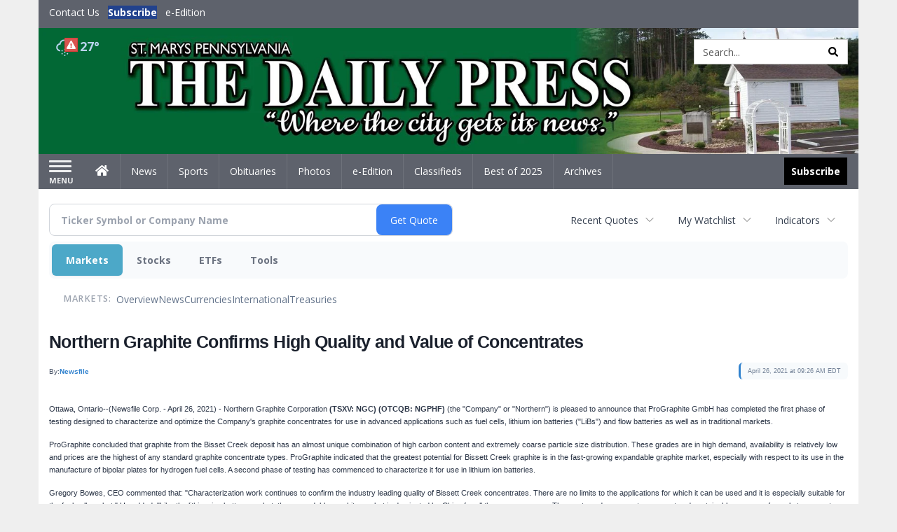

--- FILE ---
content_type: text/html; charset=utf-8
request_url: https://www.google.com/recaptcha/enterprise/anchor?ar=1&k=6LdF3BEhAAAAAEQUmLciJe0QwaHESwQFc2vwCWqh&co=aHR0cDovL2J1c2luZXNzLnNtZGFpbHlwcmVzcy5jb206ODA.&hl=en&v=PoyoqOPhxBO7pBk68S4YbpHZ&size=invisible&anchor-ms=20000&execute-ms=30000&cb=y50kqqz31u
body_size: 48762
content:
<!DOCTYPE HTML><html dir="ltr" lang="en"><head><meta http-equiv="Content-Type" content="text/html; charset=UTF-8">
<meta http-equiv="X-UA-Compatible" content="IE=edge">
<title>reCAPTCHA</title>
<style type="text/css">
/* cyrillic-ext */
@font-face {
  font-family: 'Roboto';
  font-style: normal;
  font-weight: 400;
  font-stretch: 100%;
  src: url(//fonts.gstatic.com/s/roboto/v48/KFO7CnqEu92Fr1ME7kSn66aGLdTylUAMa3GUBHMdazTgWw.woff2) format('woff2');
  unicode-range: U+0460-052F, U+1C80-1C8A, U+20B4, U+2DE0-2DFF, U+A640-A69F, U+FE2E-FE2F;
}
/* cyrillic */
@font-face {
  font-family: 'Roboto';
  font-style: normal;
  font-weight: 400;
  font-stretch: 100%;
  src: url(//fonts.gstatic.com/s/roboto/v48/KFO7CnqEu92Fr1ME7kSn66aGLdTylUAMa3iUBHMdazTgWw.woff2) format('woff2');
  unicode-range: U+0301, U+0400-045F, U+0490-0491, U+04B0-04B1, U+2116;
}
/* greek-ext */
@font-face {
  font-family: 'Roboto';
  font-style: normal;
  font-weight: 400;
  font-stretch: 100%;
  src: url(//fonts.gstatic.com/s/roboto/v48/KFO7CnqEu92Fr1ME7kSn66aGLdTylUAMa3CUBHMdazTgWw.woff2) format('woff2');
  unicode-range: U+1F00-1FFF;
}
/* greek */
@font-face {
  font-family: 'Roboto';
  font-style: normal;
  font-weight: 400;
  font-stretch: 100%;
  src: url(//fonts.gstatic.com/s/roboto/v48/KFO7CnqEu92Fr1ME7kSn66aGLdTylUAMa3-UBHMdazTgWw.woff2) format('woff2');
  unicode-range: U+0370-0377, U+037A-037F, U+0384-038A, U+038C, U+038E-03A1, U+03A3-03FF;
}
/* math */
@font-face {
  font-family: 'Roboto';
  font-style: normal;
  font-weight: 400;
  font-stretch: 100%;
  src: url(//fonts.gstatic.com/s/roboto/v48/KFO7CnqEu92Fr1ME7kSn66aGLdTylUAMawCUBHMdazTgWw.woff2) format('woff2');
  unicode-range: U+0302-0303, U+0305, U+0307-0308, U+0310, U+0312, U+0315, U+031A, U+0326-0327, U+032C, U+032F-0330, U+0332-0333, U+0338, U+033A, U+0346, U+034D, U+0391-03A1, U+03A3-03A9, U+03B1-03C9, U+03D1, U+03D5-03D6, U+03F0-03F1, U+03F4-03F5, U+2016-2017, U+2034-2038, U+203C, U+2040, U+2043, U+2047, U+2050, U+2057, U+205F, U+2070-2071, U+2074-208E, U+2090-209C, U+20D0-20DC, U+20E1, U+20E5-20EF, U+2100-2112, U+2114-2115, U+2117-2121, U+2123-214F, U+2190, U+2192, U+2194-21AE, U+21B0-21E5, U+21F1-21F2, U+21F4-2211, U+2213-2214, U+2216-22FF, U+2308-230B, U+2310, U+2319, U+231C-2321, U+2336-237A, U+237C, U+2395, U+239B-23B7, U+23D0, U+23DC-23E1, U+2474-2475, U+25AF, U+25B3, U+25B7, U+25BD, U+25C1, U+25CA, U+25CC, U+25FB, U+266D-266F, U+27C0-27FF, U+2900-2AFF, U+2B0E-2B11, U+2B30-2B4C, U+2BFE, U+3030, U+FF5B, U+FF5D, U+1D400-1D7FF, U+1EE00-1EEFF;
}
/* symbols */
@font-face {
  font-family: 'Roboto';
  font-style: normal;
  font-weight: 400;
  font-stretch: 100%;
  src: url(//fonts.gstatic.com/s/roboto/v48/KFO7CnqEu92Fr1ME7kSn66aGLdTylUAMaxKUBHMdazTgWw.woff2) format('woff2');
  unicode-range: U+0001-000C, U+000E-001F, U+007F-009F, U+20DD-20E0, U+20E2-20E4, U+2150-218F, U+2190, U+2192, U+2194-2199, U+21AF, U+21E6-21F0, U+21F3, U+2218-2219, U+2299, U+22C4-22C6, U+2300-243F, U+2440-244A, U+2460-24FF, U+25A0-27BF, U+2800-28FF, U+2921-2922, U+2981, U+29BF, U+29EB, U+2B00-2BFF, U+4DC0-4DFF, U+FFF9-FFFB, U+10140-1018E, U+10190-1019C, U+101A0, U+101D0-101FD, U+102E0-102FB, U+10E60-10E7E, U+1D2C0-1D2D3, U+1D2E0-1D37F, U+1F000-1F0FF, U+1F100-1F1AD, U+1F1E6-1F1FF, U+1F30D-1F30F, U+1F315, U+1F31C, U+1F31E, U+1F320-1F32C, U+1F336, U+1F378, U+1F37D, U+1F382, U+1F393-1F39F, U+1F3A7-1F3A8, U+1F3AC-1F3AF, U+1F3C2, U+1F3C4-1F3C6, U+1F3CA-1F3CE, U+1F3D4-1F3E0, U+1F3ED, U+1F3F1-1F3F3, U+1F3F5-1F3F7, U+1F408, U+1F415, U+1F41F, U+1F426, U+1F43F, U+1F441-1F442, U+1F444, U+1F446-1F449, U+1F44C-1F44E, U+1F453, U+1F46A, U+1F47D, U+1F4A3, U+1F4B0, U+1F4B3, U+1F4B9, U+1F4BB, U+1F4BF, U+1F4C8-1F4CB, U+1F4D6, U+1F4DA, U+1F4DF, U+1F4E3-1F4E6, U+1F4EA-1F4ED, U+1F4F7, U+1F4F9-1F4FB, U+1F4FD-1F4FE, U+1F503, U+1F507-1F50B, U+1F50D, U+1F512-1F513, U+1F53E-1F54A, U+1F54F-1F5FA, U+1F610, U+1F650-1F67F, U+1F687, U+1F68D, U+1F691, U+1F694, U+1F698, U+1F6AD, U+1F6B2, U+1F6B9-1F6BA, U+1F6BC, U+1F6C6-1F6CF, U+1F6D3-1F6D7, U+1F6E0-1F6EA, U+1F6F0-1F6F3, U+1F6F7-1F6FC, U+1F700-1F7FF, U+1F800-1F80B, U+1F810-1F847, U+1F850-1F859, U+1F860-1F887, U+1F890-1F8AD, U+1F8B0-1F8BB, U+1F8C0-1F8C1, U+1F900-1F90B, U+1F93B, U+1F946, U+1F984, U+1F996, U+1F9E9, U+1FA00-1FA6F, U+1FA70-1FA7C, U+1FA80-1FA89, U+1FA8F-1FAC6, U+1FACE-1FADC, U+1FADF-1FAE9, U+1FAF0-1FAF8, U+1FB00-1FBFF;
}
/* vietnamese */
@font-face {
  font-family: 'Roboto';
  font-style: normal;
  font-weight: 400;
  font-stretch: 100%;
  src: url(//fonts.gstatic.com/s/roboto/v48/KFO7CnqEu92Fr1ME7kSn66aGLdTylUAMa3OUBHMdazTgWw.woff2) format('woff2');
  unicode-range: U+0102-0103, U+0110-0111, U+0128-0129, U+0168-0169, U+01A0-01A1, U+01AF-01B0, U+0300-0301, U+0303-0304, U+0308-0309, U+0323, U+0329, U+1EA0-1EF9, U+20AB;
}
/* latin-ext */
@font-face {
  font-family: 'Roboto';
  font-style: normal;
  font-weight: 400;
  font-stretch: 100%;
  src: url(//fonts.gstatic.com/s/roboto/v48/KFO7CnqEu92Fr1ME7kSn66aGLdTylUAMa3KUBHMdazTgWw.woff2) format('woff2');
  unicode-range: U+0100-02BA, U+02BD-02C5, U+02C7-02CC, U+02CE-02D7, U+02DD-02FF, U+0304, U+0308, U+0329, U+1D00-1DBF, U+1E00-1E9F, U+1EF2-1EFF, U+2020, U+20A0-20AB, U+20AD-20C0, U+2113, U+2C60-2C7F, U+A720-A7FF;
}
/* latin */
@font-face {
  font-family: 'Roboto';
  font-style: normal;
  font-weight: 400;
  font-stretch: 100%;
  src: url(//fonts.gstatic.com/s/roboto/v48/KFO7CnqEu92Fr1ME7kSn66aGLdTylUAMa3yUBHMdazQ.woff2) format('woff2');
  unicode-range: U+0000-00FF, U+0131, U+0152-0153, U+02BB-02BC, U+02C6, U+02DA, U+02DC, U+0304, U+0308, U+0329, U+2000-206F, U+20AC, U+2122, U+2191, U+2193, U+2212, U+2215, U+FEFF, U+FFFD;
}
/* cyrillic-ext */
@font-face {
  font-family: 'Roboto';
  font-style: normal;
  font-weight: 500;
  font-stretch: 100%;
  src: url(//fonts.gstatic.com/s/roboto/v48/KFO7CnqEu92Fr1ME7kSn66aGLdTylUAMa3GUBHMdazTgWw.woff2) format('woff2');
  unicode-range: U+0460-052F, U+1C80-1C8A, U+20B4, U+2DE0-2DFF, U+A640-A69F, U+FE2E-FE2F;
}
/* cyrillic */
@font-face {
  font-family: 'Roboto';
  font-style: normal;
  font-weight: 500;
  font-stretch: 100%;
  src: url(//fonts.gstatic.com/s/roboto/v48/KFO7CnqEu92Fr1ME7kSn66aGLdTylUAMa3iUBHMdazTgWw.woff2) format('woff2');
  unicode-range: U+0301, U+0400-045F, U+0490-0491, U+04B0-04B1, U+2116;
}
/* greek-ext */
@font-face {
  font-family: 'Roboto';
  font-style: normal;
  font-weight: 500;
  font-stretch: 100%;
  src: url(//fonts.gstatic.com/s/roboto/v48/KFO7CnqEu92Fr1ME7kSn66aGLdTylUAMa3CUBHMdazTgWw.woff2) format('woff2');
  unicode-range: U+1F00-1FFF;
}
/* greek */
@font-face {
  font-family: 'Roboto';
  font-style: normal;
  font-weight: 500;
  font-stretch: 100%;
  src: url(//fonts.gstatic.com/s/roboto/v48/KFO7CnqEu92Fr1ME7kSn66aGLdTylUAMa3-UBHMdazTgWw.woff2) format('woff2');
  unicode-range: U+0370-0377, U+037A-037F, U+0384-038A, U+038C, U+038E-03A1, U+03A3-03FF;
}
/* math */
@font-face {
  font-family: 'Roboto';
  font-style: normal;
  font-weight: 500;
  font-stretch: 100%;
  src: url(//fonts.gstatic.com/s/roboto/v48/KFO7CnqEu92Fr1ME7kSn66aGLdTylUAMawCUBHMdazTgWw.woff2) format('woff2');
  unicode-range: U+0302-0303, U+0305, U+0307-0308, U+0310, U+0312, U+0315, U+031A, U+0326-0327, U+032C, U+032F-0330, U+0332-0333, U+0338, U+033A, U+0346, U+034D, U+0391-03A1, U+03A3-03A9, U+03B1-03C9, U+03D1, U+03D5-03D6, U+03F0-03F1, U+03F4-03F5, U+2016-2017, U+2034-2038, U+203C, U+2040, U+2043, U+2047, U+2050, U+2057, U+205F, U+2070-2071, U+2074-208E, U+2090-209C, U+20D0-20DC, U+20E1, U+20E5-20EF, U+2100-2112, U+2114-2115, U+2117-2121, U+2123-214F, U+2190, U+2192, U+2194-21AE, U+21B0-21E5, U+21F1-21F2, U+21F4-2211, U+2213-2214, U+2216-22FF, U+2308-230B, U+2310, U+2319, U+231C-2321, U+2336-237A, U+237C, U+2395, U+239B-23B7, U+23D0, U+23DC-23E1, U+2474-2475, U+25AF, U+25B3, U+25B7, U+25BD, U+25C1, U+25CA, U+25CC, U+25FB, U+266D-266F, U+27C0-27FF, U+2900-2AFF, U+2B0E-2B11, U+2B30-2B4C, U+2BFE, U+3030, U+FF5B, U+FF5D, U+1D400-1D7FF, U+1EE00-1EEFF;
}
/* symbols */
@font-face {
  font-family: 'Roboto';
  font-style: normal;
  font-weight: 500;
  font-stretch: 100%;
  src: url(//fonts.gstatic.com/s/roboto/v48/KFO7CnqEu92Fr1ME7kSn66aGLdTylUAMaxKUBHMdazTgWw.woff2) format('woff2');
  unicode-range: U+0001-000C, U+000E-001F, U+007F-009F, U+20DD-20E0, U+20E2-20E4, U+2150-218F, U+2190, U+2192, U+2194-2199, U+21AF, U+21E6-21F0, U+21F3, U+2218-2219, U+2299, U+22C4-22C6, U+2300-243F, U+2440-244A, U+2460-24FF, U+25A0-27BF, U+2800-28FF, U+2921-2922, U+2981, U+29BF, U+29EB, U+2B00-2BFF, U+4DC0-4DFF, U+FFF9-FFFB, U+10140-1018E, U+10190-1019C, U+101A0, U+101D0-101FD, U+102E0-102FB, U+10E60-10E7E, U+1D2C0-1D2D3, U+1D2E0-1D37F, U+1F000-1F0FF, U+1F100-1F1AD, U+1F1E6-1F1FF, U+1F30D-1F30F, U+1F315, U+1F31C, U+1F31E, U+1F320-1F32C, U+1F336, U+1F378, U+1F37D, U+1F382, U+1F393-1F39F, U+1F3A7-1F3A8, U+1F3AC-1F3AF, U+1F3C2, U+1F3C4-1F3C6, U+1F3CA-1F3CE, U+1F3D4-1F3E0, U+1F3ED, U+1F3F1-1F3F3, U+1F3F5-1F3F7, U+1F408, U+1F415, U+1F41F, U+1F426, U+1F43F, U+1F441-1F442, U+1F444, U+1F446-1F449, U+1F44C-1F44E, U+1F453, U+1F46A, U+1F47D, U+1F4A3, U+1F4B0, U+1F4B3, U+1F4B9, U+1F4BB, U+1F4BF, U+1F4C8-1F4CB, U+1F4D6, U+1F4DA, U+1F4DF, U+1F4E3-1F4E6, U+1F4EA-1F4ED, U+1F4F7, U+1F4F9-1F4FB, U+1F4FD-1F4FE, U+1F503, U+1F507-1F50B, U+1F50D, U+1F512-1F513, U+1F53E-1F54A, U+1F54F-1F5FA, U+1F610, U+1F650-1F67F, U+1F687, U+1F68D, U+1F691, U+1F694, U+1F698, U+1F6AD, U+1F6B2, U+1F6B9-1F6BA, U+1F6BC, U+1F6C6-1F6CF, U+1F6D3-1F6D7, U+1F6E0-1F6EA, U+1F6F0-1F6F3, U+1F6F7-1F6FC, U+1F700-1F7FF, U+1F800-1F80B, U+1F810-1F847, U+1F850-1F859, U+1F860-1F887, U+1F890-1F8AD, U+1F8B0-1F8BB, U+1F8C0-1F8C1, U+1F900-1F90B, U+1F93B, U+1F946, U+1F984, U+1F996, U+1F9E9, U+1FA00-1FA6F, U+1FA70-1FA7C, U+1FA80-1FA89, U+1FA8F-1FAC6, U+1FACE-1FADC, U+1FADF-1FAE9, U+1FAF0-1FAF8, U+1FB00-1FBFF;
}
/* vietnamese */
@font-face {
  font-family: 'Roboto';
  font-style: normal;
  font-weight: 500;
  font-stretch: 100%;
  src: url(//fonts.gstatic.com/s/roboto/v48/KFO7CnqEu92Fr1ME7kSn66aGLdTylUAMa3OUBHMdazTgWw.woff2) format('woff2');
  unicode-range: U+0102-0103, U+0110-0111, U+0128-0129, U+0168-0169, U+01A0-01A1, U+01AF-01B0, U+0300-0301, U+0303-0304, U+0308-0309, U+0323, U+0329, U+1EA0-1EF9, U+20AB;
}
/* latin-ext */
@font-face {
  font-family: 'Roboto';
  font-style: normal;
  font-weight: 500;
  font-stretch: 100%;
  src: url(//fonts.gstatic.com/s/roboto/v48/KFO7CnqEu92Fr1ME7kSn66aGLdTylUAMa3KUBHMdazTgWw.woff2) format('woff2');
  unicode-range: U+0100-02BA, U+02BD-02C5, U+02C7-02CC, U+02CE-02D7, U+02DD-02FF, U+0304, U+0308, U+0329, U+1D00-1DBF, U+1E00-1E9F, U+1EF2-1EFF, U+2020, U+20A0-20AB, U+20AD-20C0, U+2113, U+2C60-2C7F, U+A720-A7FF;
}
/* latin */
@font-face {
  font-family: 'Roboto';
  font-style: normal;
  font-weight: 500;
  font-stretch: 100%;
  src: url(//fonts.gstatic.com/s/roboto/v48/KFO7CnqEu92Fr1ME7kSn66aGLdTylUAMa3yUBHMdazQ.woff2) format('woff2');
  unicode-range: U+0000-00FF, U+0131, U+0152-0153, U+02BB-02BC, U+02C6, U+02DA, U+02DC, U+0304, U+0308, U+0329, U+2000-206F, U+20AC, U+2122, U+2191, U+2193, U+2212, U+2215, U+FEFF, U+FFFD;
}
/* cyrillic-ext */
@font-face {
  font-family: 'Roboto';
  font-style: normal;
  font-weight: 900;
  font-stretch: 100%;
  src: url(//fonts.gstatic.com/s/roboto/v48/KFO7CnqEu92Fr1ME7kSn66aGLdTylUAMa3GUBHMdazTgWw.woff2) format('woff2');
  unicode-range: U+0460-052F, U+1C80-1C8A, U+20B4, U+2DE0-2DFF, U+A640-A69F, U+FE2E-FE2F;
}
/* cyrillic */
@font-face {
  font-family: 'Roboto';
  font-style: normal;
  font-weight: 900;
  font-stretch: 100%;
  src: url(//fonts.gstatic.com/s/roboto/v48/KFO7CnqEu92Fr1ME7kSn66aGLdTylUAMa3iUBHMdazTgWw.woff2) format('woff2');
  unicode-range: U+0301, U+0400-045F, U+0490-0491, U+04B0-04B1, U+2116;
}
/* greek-ext */
@font-face {
  font-family: 'Roboto';
  font-style: normal;
  font-weight: 900;
  font-stretch: 100%;
  src: url(//fonts.gstatic.com/s/roboto/v48/KFO7CnqEu92Fr1ME7kSn66aGLdTylUAMa3CUBHMdazTgWw.woff2) format('woff2');
  unicode-range: U+1F00-1FFF;
}
/* greek */
@font-face {
  font-family: 'Roboto';
  font-style: normal;
  font-weight: 900;
  font-stretch: 100%;
  src: url(//fonts.gstatic.com/s/roboto/v48/KFO7CnqEu92Fr1ME7kSn66aGLdTylUAMa3-UBHMdazTgWw.woff2) format('woff2');
  unicode-range: U+0370-0377, U+037A-037F, U+0384-038A, U+038C, U+038E-03A1, U+03A3-03FF;
}
/* math */
@font-face {
  font-family: 'Roboto';
  font-style: normal;
  font-weight: 900;
  font-stretch: 100%;
  src: url(//fonts.gstatic.com/s/roboto/v48/KFO7CnqEu92Fr1ME7kSn66aGLdTylUAMawCUBHMdazTgWw.woff2) format('woff2');
  unicode-range: U+0302-0303, U+0305, U+0307-0308, U+0310, U+0312, U+0315, U+031A, U+0326-0327, U+032C, U+032F-0330, U+0332-0333, U+0338, U+033A, U+0346, U+034D, U+0391-03A1, U+03A3-03A9, U+03B1-03C9, U+03D1, U+03D5-03D6, U+03F0-03F1, U+03F4-03F5, U+2016-2017, U+2034-2038, U+203C, U+2040, U+2043, U+2047, U+2050, U+2057, U+205F, U+2070-2071, U+2074-208E, U+2090-209C, U+20D0-20DC, U+20E1, U+20E5-20EF, U+2100-2112, U+2114-2115, U+2117-2121, U+2123-214F, U+2190, U+2192, U+2194-21AE, U+21B0-21E5, U+21F1-21F2, U+21F4-2211, U+2213-2214, U+2216-22FF, U+2308-230B, U+2310, U+2319, U+231C-2321, U+2336-237A, U+237C, U+2395, U+239B-23B7, U+23D0, U+23DC-23E1, U+2474-2475, U+25AF, U+25B3, U+25B7, U+25BD, U+25C1, U+25CA, U+25CC, U+25FB, U+266D-266F, U+27C0-27FF, U+2900-2AFF, U+2B0E-2B11, U+2B30-2B4C, U+2BFE, U+3030, U+FF5B, U+FF5D, U+1D400-1D7FF, U+1EE00-1EEFF;
}
/* symbols */
@font-face {
  font-family: 'Roboto';
  font-style: normal;
  font-weight: 900;
  font-stretch: 100%;
  src: url(//fonts.gstatic.com/s/roboto/v48/KFO7CnqEu92Fr1ME7kSn66aGLdTylUAMaxKUBHMdazTgWw.woff2) format('woff2');
  unicode-range: U+0001-000C, U+000E-001F, U+007F-009F, U+20DD-20E0, U+20E2-20E4, U+2150-218F, U+2190, U+2192, U+2194-2199, U+21AF, U+21E6-21F0, U+21F3, U+2218-2219, U+2299, U+22C4-22C6, U+2300-243F, U+2440-244A, U+2460-24FF, U+25A0-27BF, U+2800-28FF, U+2921-2922, U+2981, U+29BF, U+29EB, U+2B00-2BFF, U+4DC0-4DFF, U+FFF9-FFFB, U+10140-1018E, U+10190-1019C, U+101A0, U+101D0-101FD, U+102E0-102FB, U+10E60-10E7E, U+1D2C0-1D2D3, U+1D2E0-1D37F, U+1F000-1F0FF, U+1F100-1F1AD, U+1F1E6-1F1FF, U+1F30D-1F30F, U+1F315, U+1F31C, U+1F31E, U+1F320-1F32C, U+1F336, U+1F378, U+1F37D, U+1F382, U+1F393-1F39F, U+1F3A7-1F3A8, U+1F3AC-1F3AF, U+1F3C2, U+1F3C4-1F3C6, U+1F3CA-1F3CE, U+1F3D4-1F3E0, U+1F3ED, U+1F3F1-1F3F3, U+1F3F5-1F3F7, U+1F408, U+1F415, U+1F41F, U+1F426, U+1F43F, U+1F441-1F442, U+1F444, U+1F446-1F449, U+1F44C-1F44E, U+1F453, U+1F46A, U+1F47D, U+1F4A3, U+1F4B0, U+1F4B3, U+1F4B9, U+1F4BB, U+1F4BF, U+1F4C8-1F4CB, U+1F4D6, U+1F4DA, U+1F4DF, U+1F4E3-1F4E6, U+1F4EA-1F4ED, U+1F4F7, U+1F4F9-1F4FB, U+1F4FD-1F4FE, U+1F503, U+1F507-1F50B, U+1F50D, U+1F512-1F513, U+1F53E-1F54A, U+1F54F-1F5FA, U+1F610, U+1F650-1F67F, U+1F687, U+1F68D, U+1F691, U+1F694, U+1F698, U+1F6AD, U+1F6B2, U+1F6B9-1F6BA, U+1F6BC, U+1F6C6-1F6CF, U+1F6D3-1F6D7, U+1F6E0-1F6EA, U+1F6F0-1F6F3, U+1F6F7-1F6FC, U+1F700-1F7FF, U+1F800-1F80B, U+1F810-1F847, U+1F850-1F859, U+1F860-1F887, U+1F890-1F8AD, U+1F8B0-1F8BB, U+1F8C0-1F8C1, U+1F900-1F90B, U+1F93B, U+1F946, U+1F984, U+1F996, U+1F9E9, U+1FA00-1FA6F, U+1FA70-1FA7C, U+1FA80-1FA89, U+1FA8F-1FAC6, U+1FACE-1FADC, U+1FADF-1FAE9, U+1FAF0-1FAF8, U+1FB00-1FBFF;
}
/* vietnamese */
@font-face {
  font-family: 'Roboto';
  font-style: normal;
  font-weight: 900;
  font-stretch: 100%;
  src: url(//fonts.gstatic.com/s/roboto/v48/KFO7CnqEu92Fr1ME7kSn66aGLdTylUAMa3OUBHMdazTgWw.woff2) format('woff2');
  unicode-range: U+0102-0103, U+0110-0111, U+0128-0129, U+0168-0169, U+01A0-01A1, U+01AF-01B0, U+0300-0301, U+0303-0304, U+0308-0309, U+0323, U+0329, U+1EA0-1EF9, U+20AB;
}
/* latin-ext */
@font-face {
  font-family: 'Roboto';
  font-style: normal;
  font-weight: 900;
  font-stretch: 100%;
  src: url(//fonts.gstatic.com/s/roboto/v48/KFO7CnqEu92Fr1ME7kSn66aGLdTylUAMa3KUBHMdazTgWw.woff2) format('woff2');
  unicode-range: U+0100-02BA, U+02BD-02C5, U+02C7-02CC, U+02CE-02D7, U+02DD-02FF, U+0304, U+0308, U+0329, U+1D00-1DBF, U+1E00-1E9F, U+1EF2-1EFF, U+2020, U+20A0-20AB, U+20AD-20C0, U+2113, U+2C60-2C7F, U+A720-A7FF;
}
/* latin */
@font-face {
  font-family: 'Roboto';
  font-style: normal;
  font-weight: 900;
  font-stretch: 100%;
  src: url(//fonts.gstatic.com/s/roboto/v48/KFO7CnqEu92Fr1ME7kSn66aGLdTylUAMa3yUBHMdazQ.woff2) format('woff2');
  unicode-range: U+0000-00FF, U+0131, U+0152-0153, U+02BB-02BC, U+02C6, U+02DA, U+02DC, U+0304, U+0308, U+0329, U+2000-206F, U+20AC, U+2122, U+2191, U+2193, U+2212, U+2215, U+FEFF, U+FFFD;
}

</style>
<link rel="stylesheet" type="text/css" href="https://www.gstatic.com/recaptcha/releases/PoyoqOPhxBO7pBk68S4YbpHZ/styles__ltr.css">
<script nonce="zc9mybcKyGII67IRMfKoYw" type="text/javascript">window['__recaptcha_api'] = 'https://www.google.com/recaptcha/enterprise/';</script>
<script type="text/javascript" src="https://www.gstatic.com/recaptcha/releases/PoyoqOPhxBO7pBk68S4YbpHZ/recaptcha__en.js" nonce="zc9mybcKyGII67IRMfKoYw">
      
    </script></head>
<body><div id="rc-anchor-alert" class="rc-anchor-alert"></div>
<input type="hidden" id="recaptcha-token" value="[base64]">
<script type="text/javascript" nonce="zc9mybcKyGII67IRMfKoYw">
      recaptcha.anchor.Main.init("[\x22ainput\x22,[\x22bgdata\x22,\x22\x22,\[base64]/[base64]/[base64]/KE4oMTI0LHYsdi5HKSxMWihsLHYpKTpOKDEyNCx2LGwpLFYpLHYpLFQpKSxGKDE3MSx2KX0scjc9ZnVuY3Rpb24obCl7cmV0dXJuIGx9LEM9ZnVuY3Rpb24obCxWLHYpe04odixsLFYpLFZbYWtdPTI3OTZ9LG49ZnVuY3Rpb24obCxWKXtWLlg9KChWLlg/[base64]/[base64]/[base64]/[base64]/[base64]/[base64]/[base64]/[base64]/[base64]/[base64]/[base64]\\u003d\x22,\[base64]\\u003d\\u003d\x22,\x22KhAYw43Cm0/[base64]/wo1XW2w3HsOow5nDjsO/aMKnKsOpw7jCqBQNw6zCosK0AcK5NxjDuEcSwrjDiMKTwrTDm8Kbw5t8AsOZw7gFMMK0PUASwoTDlTUgSnI+Nh7DllTDsiF6YDfCjMOqw6dmVsKfOBBtw490UsOGwoVmw5XCij0GdcOVwplnXMKZwrQbS1l5w5gawrowwqjDm8Kfw4/Di392w7Afw4TDvCkrQ8OawqhvUsK+PFbCtgHDhFoYX8K7XXLCpDZ0E8K4DsKdw43CpxrDuHMKwpUUwplcw4d0w5HDgMORw7/[base64]/DqW/DiMOkUsOMwrLCs8OBwoFoMDPDkcOCAMOIwqXCo8K/HcKLVSZrZlDDv8OCK8OvCm48w6xzw5LDqyo6w7bDmMKuwr0Yw74wWnENHgxwwr5xwpnCp1ErTcKTw57CvSIwGBrDjhxREMKAXMOHbzXDrsOywoAcF8KLPiFjw4Ujw5/DosOUFTfDuEnDncKDP0wQw7DCgsKrw4vCn8OqwpHCr3EMwqHCmxXCicOjBHZWaTkEwoPCrcO0w4bCtsK2w5E7ThBjWWIywoPCm2zDqErCqMOFw7/DhsKldUzDgmXCocOgw5rDhcKqwo86HTTCiAobOi7Cr8O7IV/Cg1jCvsOlwq3CsG09aThZw5rDsXXCqCxXPWRSw4TDvhxbSTBZPMKdYsOwPBvDnsKiRsO7w6EbTHRswrzCn8OFL8KwFDoHEcOlw7LCnRzCrUo1wp/Dm8OIwonCn8O1w5jCvMKawqM+w5HCncKbPcKswrrClxdwwpM1TXrCncKUw63Dm8K3AsOebXTDgcOkXxbDuFrDqsKsw6ArAcKUw7/[base64]/CgxfCvgIxKcOtwp13w7tMaMKZbsOGwp7DsRA/XCZTTHfDqhrCjV7CgcOvwq7Dr8KxM8KQL11QwrDDnz4FCMKnw6fCi3ocHXPCiCZKwo9bJMKTIBbDscO4F8KPd39qTTsHYsOcPxvCpcOAw4EZPVUUwqfCgG9qwrbDsMOnFgtQV0Fmw5Jawp7CocO1w7/CojTDmcOpJMODwpPCsw3DnUDDnFsHMcKkQxTDt8KbR8O+wqNIwpTCiyPCpcK2wodXw5ZnwpbCklRMfcKKKlscwph7w7U6woPClSAkXcKtw6NCwrzDk8Khw7PCswYNNF/Dn8K8wrokw4rCpQpgRsKvIsOZwoZrw4YwVzzDucOLwoPDiQVow6zCtmkxw4XDo24+wqzDl1pnwrFNDB7CixXDrcKvwoTCn8KUwphXw4PCmcKiUVrDm8KSeMKkwrJdwp03w4/Cv0YRwrIuwonDr2puw4/DvsKzwopOQTzDmGIXw5TColbDj2bCnMOLHsKTUsO3wojCs8KmwobClcKICMKRwpDCs8Kbw6hzw7ZzbQRgbjksHMOkQynCocKDV8Kmw5N2NlBtwoV6GcOiAsKXe8Oyw5Q1woYsH8OtwrNuM8KOw4E/[base64]/DohzCiGrCocOuwrBXecOcwqDCjMKIRcKkwrdnw4PCllbDlMONWcKUwrkIwrVKcUc4wqHCpcOzZnVswpRPw6DCoVdnw7oIBxcIw5wYw4LDt8OkMWojZSXDk8O/wpFEcMKKwrrDkcOaFMKZesOnN8KaFxzCvMKdwo3Dt8OjDRQiUH3CuV5dwqDCmiHCosO/HcOuA8OPQW9sCMKAwq/DlMOPw6d8PsO6V8K9Q8OLBcK/wphawqoiw6PCqGcvwrrDolVfworChAhFw6fDqG5XSVdZTMKNw5UuN8KxIcOESMOWL8OvYlcFwrI8FC/Di8OPwr7Dr0vCk2o8w5dzCsOjAcK6wqTDkm1tYMO+w6vCmgRGw5PCo8Opwr5Dw6vChcKzGR/CrMOnf2I8w77Cn8Kxw4Qfwr4Iw6vDpCtXwrrCj3NWw6zCmcOLE8KiwqwAcMKFwp11w5Uaw5/DmsOcw4h3IsO+w6PCr8Knw4FXwo3Cq8Otw6DDmFjClDEnExTDiWhyQix+DMOfWcOow6UEw5lew5nDkAsow4w4wrDDuCTCjcKSwpzDt8OPAMOHwqJQwqZMMkg3RMOawpcuw7TDgcKKwrvDjFrCrcOyDCZbR8K9OUROew47Ty7Dizsfw5nCu3cCLMKuF8OLw6/CuH/[base64]/Cl8Oow7PDgMKeByRoSMKJwpPDqyvDtS4/OsO4RsKyw58kXsK4wpHCjcKHw6XDtsOnDx1FSBzDkEDCtcOXwrnCqD0Xw5rClcO9AGnCsMOLWMO4ZcOUwqbDlQrChydkbHnCqWg/wqzCnC5RWsKvD8O4dXbDkh/CilYMVsOXBcO5w5fCvF4tw5TCncKRw4taFgvDpmBOF2HDpj4Rw5HDplbCgDnCggtVw5sIwpTCujpIOUoIK8KzMnI2M8O2wp4vwqI+w5BXwp8+czzDrjZaDsOcesKiw7PCkMOvwp/CukUzRsO7w5MoVsKMD0giUGAbwoY2wrhVwp3Dt8O2FMO2w5rDocO8ZFk9PlbDmMOqwpI0wqlHwrzDmhzCp8KBwpNKwrDCviHCj8OnFQE8N3XDmMOneDEWw6vDgBXCncOew5xaLnoCwrEjN8KIcsOzw6c2wqJnO8KvwoDDo8OqXcKMw6I0Py/DlVNtAsKHZzPCk1IOw4fCgEIZw5tcYsKMThrDuj/CrsO2P37Crkl7w6VuR8OlLMK7SgkuRGLDpF/DhcKLEnLCiGDCuH5TFcO3w7c2w67DjMKyCiNNOUApHsOuw57DvsOzwrDDiXo/w51RbCjCjcOLDn7Dp8OWwqsMHsOhwrXCk0MnXcKrRgvDtibDhsKbVC1Uw6xgRUvDjQwTwo7CngXCgnMFw51xw5XCtHMKTcOGc8Ksw48Hwp4PwpEYw4TDjcOKworCoznDgcOdQgfDr8OuPcK2dG/[base64]/CosOnKUbCrMOESQbDr8OWwrvCsXDDhMKMPSjCtcKMecK7worCizjClS1xw44pL0vCt8ODE8KAdcOcXMO9VsKIwoEteUvCqR3Cn8KxG8KPwqvDowLCizYrw6LCkMOawqXCqsKhYXDChMOzw7oRAQLChcK7JlJPQU/DgcKpYD48QsKrLsK5fcKjw7/DssONM8OhYMOwwr8qTEjClsORwpTCrcO2wowRwpPChTNWY8O7HDTDgsONYSxZwrNMwr1KLcOhw7hiw5NawojDhGTDuMK5Q8KCwrJPwrJNw4nCozkuw6jCs3/ClMOvw6xLQR5TwovDkVt+wq0oY8Opw53CtVN6woXDscKCHsKjHDDCvTbCi0Vvwq5ewqEXKcOdekx2worCl8O8woPDj8O9woPDv8OjEMKoesKiwoDCtcKFwoXCrMOCIMOhwpk9wrlEQsOPw6rClcO6w4/DscKiw57Dritlw4zDqnFRL3XCmhXCjF4NwqjDkcKqccOJwobClcKIwo8wAnvCiSbDosK0wrHCgG4cwqZGA8O3w6nCpcO3w4fCrsKMfsOFHsKRwoPCkcKxw4DDmCHCqxxjw7TCo1fDkXBJw4TDozJOwpjDlGRcwp7CtGvCvGvDlsKaIcO3GsKlcMK2w6IXwr/Di0zCksO4w4MMwoYmOxUtwpUDFn1Jw5llwrJ2w6tuw5rCjcK2MsO6woDDhMKVNMOfJUV/PsKJLCfDhmvDrRvCiMKPBsOgTcO+wo40wrvCgWbCm8OawqbDtsOKYmJOwr8swqDDr8Omw5opA00gW8KOVS/Ck8O6QmLDlcKPccKURnzDtjcsYsKbw6vCqTHDm8OAbWFYwqc+wpQ4wpZCG3M9woBcw6nDrmd4BsOvaMOIwqBZWBoKWkbDnS0dwrrCpXjDosKeeGTDmsOUKsORw5XDi8OnBcOjE8OPKXzCtcOuFAJfw5A/fsOMPcObwqzDsxMuHQjDpRB8w49cw5clQxQpO8KRYsKIwqomw6Iiw7VebsONwpRbw59KasOMD8KRwrp2w5zCtsOIGRZENRbCgMOfwojDo8OEw63DksKzwpZgL3TDi8OoXMOxw7TDsAlyf8KFw6dmIGnCnMKlwr/CggbDg8KtPwXDsxXCpURyWcOEKinDnsO3w7MBwojDjmICLUlnHMKswps2d8Oxw5QkDk3CmMO3cFHClcOfw6dXw4vDs8KAw5h/[base64]/CuMKTw5lswp/ChWVxw43DvcKaMw4Awr7ChnPDsw3Ct8O1wqPCvUpFwqBOwpTCqsO7CcKSYcO5QF58eDs/V8KEw4wFw7cGVGs1TcKUc38NOizDiBFFe8OQOSg+DsKCP1XCvC3CtH4YwpVpw5TCkMK+w6xfwonDhQU4ECBmwpfCgsOQw6LCkEPDln3Dr8OvwrEYwr7CmhtQwqnCoQ/DtcKFw5zDkWIEwrEDw4ZUw4DDt3TDr2TDuWHDj8KCAxnDg8O4woLCtXULwogJH8KQw49zC8KLB8OLw5nCncKxdhXDg8KMw5Nxw7Fmw5LCtSJYIE/DtMOSw5fCtRdxFsOhwozCksKrUDHDv8K0w6x9D8Opw7M5acKvw5tlZcK7CAPDpcK0HsOHNk/Di0g7wr4veSTCg8KIwqnCk8OTwr7DscK2a2Ypw5/Dl8KdwpBoTHrDpsO4PU7DhsObUk3DmMOEw5wzY8OAX8K7wpcvZHLDhsKvw6vDoyzClMOCwojDvC3DkcKUwqNySkFhX1sswoXCqMOaQ2nCoVM8VcOxw5E+w5sUw7VxV3TClcO9DELDtsKpFMOyw47DnRx/[base64]/Do3PDgXjDlcK+HcOqXsKxwr/ClMKFw6rCqxdRwq9kw40UFGIdwpXDu8KpE0opWsO/wq91cMKBwoXCjQTDuMKsSMKULcKbCMKOcsKVw4EUwoVTw44yw40FwrMmfD7DjSzChn9Aw7IBw68HLg/[base64]/DpcOXCUspwpfDvDXCjMOWwqbDgMOMcRDDgsKUwr7Cu23CsVIfwrjDrsKnwrklw5wUwrXCk8K4wofDtx3DuMOPwoLCgUhUw6tXw69wwprDhMKNT8OCw6EEE8KPYsKaa0jDnMKRwqoLw4nCpj3CmgczWRLDjEIgwrTDtT4zRALCmRPCmcOMZ8K/wpAYQB/DmMKPHmo8w4jCj8Obw53CnMKYIcOswpNkHkfCn8O/RVETwq3CjG/[base64]/DkwXDrsOVLMOPesK0TmxfwpVMWiNmbSVVwpgyw7PDkMKkAMK8wqPDpnrCpcOeB8O7w5NTw68Cw5UrcWFBZgvDmzBvf8KIwq5TczTDq8OjZGFnw7J/EMOHHMOscncOw64zAsOMw4rClsKwXD3Cq8O9Jlw8w6cqcDlWecO9wqTDp2EgEMKWw5bDr8KrwrXDklbCg8K6w4fDosOrUcOUwqjDocOBG8KgwrvDlsO9w55Ca8OEwposw6nCiR9twrY5w6Ucwrg+XQ3Clj1Ow4EPb8OFbsOSfcKUw7B3E8KEbcKlw6/CpcO8bsKaw4XCuRY3WgHChl/[base64]/CuyMbcxhow7zCu8OOwqJ8w4oawoPCk2VrwozDncOtw7UUBi7ClcKlARQuTn7DlcOCw4MKw6ZfL8KmbWvCg0pmbcKmw7vDkEgmMUITw4rCqRJ/woM/worCmXTDuGJifcKqC1/CpMKJwq4qJAPDgDnCsx50wrvDscK6ecOTw4p5w57DmcKzEUhzEcOFw5nDqcKvZ8OZeAjDiEo/dMK2w4DClx8fw741wqItWEnDr8OhWxDDh3ZXX8Oow6lcRknClVfDosKew7fDm07Cq8K0w6sVwoDDjlYyHilLZmdAw6Vgw6HDgA7DiDfCrG07w7pAOzFXfxXDisOEKcOew7gJECJUezvDoMKjB2NeWwsOUcOVcMKqNzVce1bCpsOtf8KIHnh5TiRVUCw9wq/DuwdgAMOuwq7DsgzCmFgHw5oXwqtJOU0hwrvCmn7Cng3Dh8KZwo0dw5EaSsKEw7ERw6/DosKmFA7ChcO6UMKXJsK5w7HDpMOqw6jCrDjDtyoADwPClgxdBmvCl8ONw5R2wrfDpsKgwozDoyw6wqg8HXLDgDcrwrfDpR7Dux11wr7DswPDkybChcK6w4FbI8OHOcK1w7TDocKeWWQKwozDi8OvdSUSXcKEYw/DiRQyw53Dn3pCWcOLwp5oMQXDk0pQw5LDlMKWwpQAwrRBwrXDvcOkwqZzB1DDqipuwoliw5nCq8OURcKkw6XDmMOrChNrw4khPsK/DDLDmndrXwnCqMKpcm7DqsKFw6/DjzBWwqPCoMOPwphCw4rCh8OPw7TChcKYcMKSRFJKbMONwr4XZ0rCvMOFwrXCkl3CosO6wpHCtsONYkxLeTLCryDClMKlOSfDrhTClQ3DqsOhw45Fwppcw4/CkcK5w4PCpcO+XkjDnsKmw6t1OgwPwqkuF8OBF8KufcKlwp9Qwr/Ch8OQw7JMCsKBwqfDrTo7wr7DpcOpcMKewoIOcMOTScKSCsO3bMOiw73DuE/DisKpNcKeUj7CtAHDk00rwoJdw7HDsXLCv0nCvsKMF8ORZRHCocObecKPdMO0EBrCksOTwovDpkV/G8O/VMKAwoTDnxXDucOUwr/[base64]/CscKVPsO6wrfDi8ORw5BrXBM7blJiFhogw6PCicOCwpbDjHMUdiU1wq3CpA9EVMK9V0tEbMO/[base64]/UzUJDxFVwqnCocKPKMOUwqDDjcKRIB95GzFJS37DtRbDmcKZdnnCgcOgF8Koa8Ogw4oGw7Y+wpbCp0lPCcOrwoxwfcOww5DCk8OSO8OzfSXCtMKuByDCgMOsNsO/w6TDrmrCu8Olw5/DgkTCsgLCg3jDqy0twphTw4EbTsO8wphpVQ47wo3CljfDscOlbcKrElDDmcKlw7nClEwvwoUVXMOdw7IHw5x0CMKABsO9wol/[base64]/[base64]/IF/DmAbDgsOMw5vCq299wpfCh0AUBn9OWsK2wqBtw5dGw4kCPE/[base64]/DrGXCpyYYcU8mBMKhHsK3PcOIa8KSw7JAwrlPwqUDa8O+wpBhGMKUK2VwBsKiwqQaw5fDhgYWF3xTwpQ9w6rCsRp8w4LDucOebXAvBcKJQmbDt0LDssK+UsO1cG/[base64]/DrFIFw7cPwppyw5PCrErDosO8V18vDMKbG0dLJEjDvApdAMK6w5AEOcKfVk/CuBEsHwHDi8Ojw4fDgMKUw6XDomvDmMKIP03ChMOzw5XDrMKaw79EDls4wrRJOMKEwqNIw4ELA8OFBQvDp8K6w7DDgMOwworDjRJzw4MsJ8OZw73DuDDDhsO3EsKpw7BCw5l/w6Jgwpd5Z23DiUQrw7kjY8O+wplwIMKeQsOfPBdkw5zDkC7CkkjCuXrDvE7CrG7Ds3AvcibCrHPDgG9FQsOUwrgXwq5dwpY7wodsw5tlR8OzKz/DsEhUIcKkw4l4UDFCwqB5M8K7w5Rzw4rClMOhwr0ZNMOxwqMMN8KawqXDosKowrXCrzhFwoDCqWc4PMOaM8O0T8O5w5N8w6J8wpp/[base64]/w6HDoUBBKMK1wozCpwDDjGdRwoDCmcOPwobCpMOMwrpgIMO/eEZJccO/cg9ROAMgw5LDtzo+wqhVwoEUwpPDnVwUwp3CqBtrwpJbwrkiQH3CksOyw6hyw5pDNBRBw7E6w4zCg8KgPzlIDEnDq0XDlMKtwrDDl3oXwoAZwoTDiRHDk8ONw6LCiVQ3w7JAw7BcV8Kywq/DmiLDnEUnaFFowpDCsBrDo3bCgAFaw7LCtQ7ClBgqwqg7wrTDhB7Co8O1UMOJwpPCjsOPwrczSSdzwqhBD8KfwozCs3HCu8KCw44GwpvChcOpw6/CtzQZwpTDqigaNcO1HVxfwovDicO8wrTDrDlEXMOTJcORw6FEU8OCOFVEwosAfMOAw4APw706w6jCtG5iw6vCm8KIw6bCnsOEBGoCLsOfLjnDsUHDmioEwpDCvcKwwrTDhg3DlcKnATrDh8KlwofCuMOocAzCrUXCsX8wwonDrsK1C8KnXcKlw4F/wrLDoMOCwqUUw53CjcKcw6bCvRnDpwt2TsOqwp8+GHTCgsK7w7/CnsKuwoLCqFLCtcOXw73DoSvDg8KFwrLCm8Ktw6otShlpA8O9wpAlw4l0AsOgKA8WfMO0WU7DlsKhH8OVw4nChzzCnxpkGmtWwo3DqwIMcG/[base64]/wrPDtMKiw48yw7d0Ig07wo8ZJVfCi3rDpcORLg/CpmTDpTpQBcKrw7PDpzsxw5LClMK+OQxqw7HDocKdccKHfXLDtxvCk00KwqNUORDCksOrw5c2JlPDpQXDh8OvLFnDm8K9CEUqDMK0Exlowq/DgcOjQGcTw5dwVCI5w6ktHS3DncKPwow9O8OZwoXCjcOxJjPCo8O9w4XDlxPDicOZw5MNw5EVK1HCkcK0A8OwXCvCtsOLEX/DisOEwpl0XCAdw4IdOFdfTcOiwpJfwoXCvMOAw75UXDPCnFMfwoBLwokxw44dw4Muw4rCocO+w6MAf8KANzDDhcKRwoJjwoLDqF7DqcOOw4AUFkZMw7HDm8KVwplpNTZMw5nDkX/Co8OrSMOZw4bCoXMIwpFow6VHwpbCk8K8w7V8YlPDiCnDlz7Cm8KTD8Kbw5gLw4HDh8KIFF7DsD7CoUfCo3TChMOIZMKxasKTfX7DosKDw7fDmsOnD8KnwqbDi8K8TcOOPsOiKcOdw6daSMOOL8OJw6/CksKTw6QxwrcZw7wlw7Ukw5/ClMKqw63CjcKtYC12OF5EMX8pwqAgwr/CqcOPwrHCnBzCq8KsfR8DwrxzGmF8w419cmjDnWjDs3szwo4mw7YLwoAqw4YZwr/[base64]/SjnCgy7DocKuGxBJwrsfw4BCwrTDp8OsV1w3fcKPwq/CtQvDuAHCucKewobCo2Z+ehF9wpRUwojCk0DDoQTCgRZOwqDCg2HDr3DCpRXDuMOFw6d/w714K0jDgMKlwqIYw69lMsKXw77DusOWwpLDoTFBwprClsO/M8OSwq3CjsKHw51pw6vCtMKEw40nwq3DscOZw75hw4rCrzAvwqTDicKUw6J0woESw7UBcMOLPzDCjWnCqcKvw5sAwoHDhcKqCmXCq8OhwqzDlk4/PsK9w5Ruwq7Cs8KZc8O1OxjChwrCgBPDjkZ6KsOXWRrClMOywrxmwq9FZsOCw7DDuC/DjMKldxnCm1NhA8K1asKOIz/CqjfCiVTDqnNvesKxwp7Doy9PFXtMWgd5W2howpd+AhbDhEzDnsKPw4jCsEw1bFrDnTkjHXXCksOjw6cnU8KEVHoVwpkTSnBjw6/ChcOdw77CiwQKwp5WXj8gwqhTw63CpgxywqtIasKjwqLCtsOuw6E/w7trKsOFwqTDm8K9IMOzwq7DnnHDiCzCksOKwp3DqRwzFyBqwoLDjAfDi8KLAAvDtXt+wqPCoi7CmgMuw4p/wr7DlMOfwrJOwoTDswfDoMO0w7s3NggrwrwXKMKNw5LChGXDhk3CnB7CtMOow6p6wo3CgsKmwrHCqh9yZcOIwovDksKAwrohBGXDhsOuwrkff8Kjw6TChsO7wrjDrsKpw6rDmxHDi8KNw5FGw6R9w4cVDMORdsKpwqROD8OHw4jCjMKywrMUVBVoUSjDjmHCmWDDjU/[base64]/[base64]/DssOPw7hGw4LCuSbDqcOvwrfCsFUpMcOTw6DDmwYbw4l1c8Omw7I1BsKyCyB0w7ZHd8O0Hg46w7sNwrt2wq1edQpfEwHDvMOdQTHDlR4uw6vDqcKlw7LDuWLCqWfCocKTwpoqw5/[base64]/UVDDkD/DmCTDpcOEw5gkT8O9wpjDml8OF3bDlkHDn8K7w5/[base64]/DvcKLwoQyw5Ekw53Cl8O/w59TY2EOYMKHw6k5NcOVwrsfwokIwo8SfsO7e2fDksKDOMOGQ8KhPCbChMKQwoHCnMOKHU9IwoPCryopU1zCnlPDo3caw4rDt3TChkw+WUfCvH99wqbDuMOUw7jDggwwwonDl8OuwoTDqTgdN8O2wrx2wpprOcOSIB7CmcODPsK6A1/CksKTwqsPwocAL8KtwrbCkhAOw4TDtsKPACrCqzwbw6VXwrvDgMO2woUvwr7CiQM5w502w68rQErCkMOLK8OkGsOaFcKJIMKUGmgjbCYNEH7CgsK/wo3CkWFew6NrwoPCqMKCL8KnwoLDsAlbwoMjYUPDuH7CmiAvwq8scm/[base64]/CkH7DscKMCC7DtMO4LxlGwqc5VsO0R8OdBcO8J8KJworDtDldwodMw4o2wqEfw6vCi8ORwpXDv2LDsFXDmEB2TcOAcMOywpB7w7rDqRHDvsOpfMOmw6onYRUUw4o3wrIGKMKEw4EvNi88w7zCgnoXVsOOeXPCnD4qwq9nf23DosKMDcOqw5TDgFs/w5LDtsOPMyjCnktQw6NBQcKOd8OSQyEyHMKSw7DCp8OTIC5OTTU9wqPClCrCkULDkcOkQSYpJsOIIcKrwptNFcK3w4/CmjvCiwTCkDLDmlt4wqFCVHFKw77CksKDYjDDi8OOw47Domgswpk3w6vDgw/Cv8KVPcKfwrbDlcKsw57Cl0vDgcOCwpdUMwDDucKAwpvDjRJRw5VzJ0XDuQRtTMOgw4TDj1Fyw5t3Og7DnMO+UW4hMGNdw6/Dp8ONVx/CvjRxwqACwr/CucKeX8KADMKGw7pYw41vK8KfwprCt8KgbyrCpkrDgzMDwoTCvxZ6OcK4cCJ4IW4Uwp/Dv8KJLHdOcEHCrsKnwqBPw5rCjMOJIcOLAsKIw6/CiihrHnXDiQY+wo4/w57DkMODCDBmw6/[base64]/CvDIcUMK7UXnCv1dedcK/[base64]/DslEhXsO4w5U2ckMlw7FAw6BaD8KYacKuw7nDrxwrYsKlFEbCql4Ow4oteirCosKrw650wq/CvsKyWF8NwrsBf19awq9FJcOAwp5ia8OVwo/[base64]/Cr8Olw5bCi37Cmz1Vw73CqsKKw7ElPglgN8KcDSzCkhPCuFYawrXDo8K3w5DDoSTDlCpSDD0UY8KXw69+BsKaw6IEw4FiOcKcw4zDk8O/[base64]/[base64]/wrZ+K8OSwr7Cq8KWBMKpeB3DkcOtWwDDgFE/MMKMwrrDhcODTMK8VsKcwpLCsx/DoA7DiyzClwLCu8OzaCsSw6Vuw7bDhMKefmnDqlPCuAkJw5/CksK+M8Kxwp03w6FTwoTCmMO0dcOpDwbCuMOHw5fDlS/CvGjDqsKGw65GOMOucwsRasK8FcKALsK7bkB/BMOrwrwmPCHCk8KmQ8Onw7Igwp0VLVt1w4Zfw4/DtMOjecOUwrVLw5PDtcO2w5TDil0lRcOwwpjDv1fDnsKew7I5wr5ewqXCuMOUw7TCmBZlw6lhwp9Kw7XCogPCgiJEXyRcFMKLwoASQcO9wqzDpFjDrcOIw5x/e8OrXzfDpMKzDAcadi0Uw75CwrtLT0LDg8OualbCrsKALQchwpNpDcOVw6TCigTCtlXCiy3DnMKYwp/Cq8OYQMKFa1rDv2tKw45ibcOhw4lsw7ABLsO/HQDDncKVZMKLw5fDoMK/e2c4FMKxwobDq0FVwo/Co2/CicOoPMO2GCPDpATDtwjCvcOlJFbCsREdwqJWLWNOD8O0w6diA8Kew5vCukDDlnvDr8KXwqPDnSV5wojDul0kasO6wpDDlWrCpihww4/DjFAswrvChMKZY8OPX8Kaw4/CkANEdivCuyZewqY2IQPChwgLwqzClMKkQ2Qow58bwpZkwoM+w64yIsO+QcOXw6lYwqYTTU7DumIsAcOgwrPCrBZ3woA+woPDi8OkJcKLFMOvGGhSwpQkwqLCqMOAWcKHBkV7f8OONn/Di0jDrCXDisO/[base64]/DqMKnw5RWw7Y4wrYPwpgbcQvCn8OPCsOHCcOUNcOzcMKZw619w4pMVWAhX0prw7/DgRzCkX1dwrvChcOOQBtbJTjDtcK6DS9FbMKkPirDtMKaGSpQwp1xwqjDgsOdYlTDmAHDi8OAw7fChMK/GkrCsVHDp0nCoMOVIgPDvCsPDxbClg5Pw4/DmMOMADbDnxZ7w7/CscKhw73Dk8KwZ2FWcwgOW8KawrN7GsKtNExEw5E8w6/CiivCgcO0w7AHS3gZwod8w4xDw4rDiBTDrsO9w6YwwpIWw7DDjU9zOWTDkAvCuHYkHAsDDcKJwqNpE8KKwrvCncKoCcO7wqbCq8OvFhd2AyrDiMKuw7wQaR7DnksufR8HGsOyLS3CiMKxw5YSHzEaR1LDk8K/BcObF8KNw47CjsOcJmHChkzCgxVyw53DsMO0bm/CuCYfOD7DnDEkw6s/TMOUOh/CrATDlsKgCW8/FgfCpwo+wo09dnNzwqd1wohlZkDDs8KmwpbDjEV/ScKROMOmeMKrax01C8K1bcKXw6UIwprCtxhKMQjDqBEQE8KjOVV+JzYGETUEHDTCnEnDj0/DtQQdwqEZw65zdcKHKFc9BsKaw5rCrcOVw7/[base64]/[base64]/Dv8KeE2DDiSDCvx4aacKxw5nClQrDn0vCqEjDmhLDiWjCukd1LzjDnMKULcOywpDCvcOvST0FwrPDlcOCwqFvVBFMMcKvwoBoC8O6w6gow5rCmsK/OVY5wr3Cnx0HwrvDqlsTw5A5wodONy/[base64]/[base64]/w5tyw6/DqRfCsSMvQsKXV8OWcQ9VwqE8aMK+CMOvWC5VMi3DpS3DkhfClhXCpcK/[base64]/w4Bcw7rDicKBJsOndRkyw5/CgkxCw5/Ct8OXwrzCo08rRhHCrMOxw5RsLGpUI8KpOhg9w7x9w58Xc17CucOYH8Knw7tRw4V2w6Qzw49mw48Lw6HDrArCmUNkQ8OFKx5vb8ODK8OkKjLCjzY8C25VIzk2CsKQwpVBw7k/wrXDpMOXMMKjJsOSw4TCqsOHblPDq8KAw73DjD0kwpljw67CtMK/b8OwD8OUATllwq0wY8OmCXlHwrPDs0DDq39/wrhGEyfDiMK3KHFZLjbDscOrwqEcH8KLw6HChsOyw6TDowEYVEHCk8KhwprDsWEjw5zCpMK2w4cww77DgcOlwpvCm8KyVzYdwr/CmwLDlVA6wqPCjMKXwpERGsKZw5FZDsKBwqsxBsKEwr/CoMKjd8O6K8O0w4jCgnfDqsKdw7p1fMOQLsKqSsODw67DvsOVPMOEViLDnBEzw7h6w5zDqMO8O8OgLcOgOcOWGUAHQz7CnzPCrcKgLQBow7gpw6fDq0xANQ7Dr0F3fcOcKMO6w4jDosOQwp3CsVXClF7DlHdew5zCqA/[base64]/DjsKzfcOSw6/DtzJzw4ZUNMKVw4PDj1lsQ33Cmx53w6DDncKtbMOYwo/DhcOPC8Onw7FfVcKyXsKAF8OoHE4nw4p8wqF8w5cOwr/DiTdXwpRFXlPCpVIgw57Ci8OhPzk1ZVdmQXjDosOEwpHCohh7wrIQTBJZGiNMwrs5CG8CMx4ALF/DlwNHw5/CtB3CjcK5wonDvH9kJkMFwo/Dn3PCq8O0w69Lw6NCw7/Ds8K8wpM+CVzCmMK7wq4mwptzw7rDqcKbw4rDpHR5bXpew4xVCVI/QGnDh8KNwrJ6ZWpMW2d4wr/Cn2DDhj/DnjjCuXzDiMOzHGkNw5PDil5SwqTCm8KbPBvDrsOmesKTwo9xAMKQw6dJcjzDoH7Dj17Du1tFwpVbw6IDecKMw7w3wrJCIj16w4HCpnPDrH4owqZJXyvCl8K/cCkhwpkrScOYYsOewp7Dq8KxSUMmwrEawrs6K8O8w5YXGMKPwphhasK3w45eTcOlw58uDcKnVMO8CMKsSMKOb8OiYgrCqsK3wrx7w7vCqmDCuVnCncO/wpQPTQo2NWDDhsKXwpvDlQzCg8KmYsKDLyQBSsKfwo5fBcOKwogGWMOFwpBBUMOEAsO0w5I7JMKWHMOaw6TCrFhJw7wAfHbDv0vCtcKDwrrDonJBIDTDv8Kkwqozw4/CmMO9wqjDvWXCnE89FmU+HcOcwoJVe8Onw7/CtMKcQsKPE8KowrABwpzDlRzCicKaaWkRIgbDrsKPOMOGwpLDkcKnRi7CuTbDkURQw6zCqMK2w7IpwqTCn1zDjn/[base64]/CtQkOw6tmS2HDocKowp1DdmZoI8KFwqUgeMOCERViw7kUwpBxA3zCssO0w53Cq8OGLRpHw6LDoMOdwqHDg1bCiFnDgHHCuMKSw4FUw70iw7TDvgzChjkDwrYaUS/[base64]/DpsKhasOvwr3CrsKfwq/CiB5IwqgFU8KMwohWwrdrw7PDksOnTWDDkk3CjTALwpIJDMKXwrXDk8KdYcOCw73CjMODw5IQAXbDvsK4w4vDq8OxPl/Cu21zwqTCvSU+w43DlVPCvF9KdXd+XsOID1hgekPDo2DDrsOVwq/ClsOTBEzClnzCpRMjSDXCjMOTwqp2w5BFwpApwqBtZTXCinjDs8OjaMORd8OoTmMFw4LDvSosw5/CgSnCq8OPQMK7e1jCoMOPw6/DqcKww5UDw6nCosOXwqPClEhnw7JYP3LDkcK5w6fCtcOPSzI/JQ8AwrFjQsKDwpBOA8OXwrTDo8OWwrrDhcKnw5tIwq3Ds8Ouw5k1woVvwoDCixchV8Kke25rwr3Du8OXwr5Gw6d2w7rDoA0RQMKtNcOtHEA8Jy5rKFk+Xk/CjSbDok7Cj8KuwqQzwr3DncO+GkYHaDl/wrtsLsOBwoXDs8KrwoYoIMKTw5gIa8OSwrAOacKhDWnCisO1VxXCnMOOHlIPBsODw7dKdRhnKWXCoMOqXRA8LCTCrEg4w4TCizJUwqjCpzHDgT9Vw4bCosOhKV/ClcKyc8Khw6BqO8O+wpJQw7Nrw4TCrsOIwpE3TjDDucOaIn9Aw5LDrQFUJ8KQICPDixIOOULDmMOHRXTCssOnw6JbwqHDpMKgL8O8dAHCjsORLlxqOEE5d8OVMFc/w4s6K8Obw6TClXBYIUvCuxfDvQwmScO3wqF4JxccMB7DkcK8w4QRNcOxYsO7azoQw4lUw6/[base64]/[base64]/[base64]/CoMOWw4IYw57Dh3tNwptJw6jDgRsow47Cr05Bw5/Du8KbKlcXR8KQwrB1EF3DtHTDhsKswpcGwrrChHTDvcKXw6ApeDoJwpglw5DCv8K2UMKAwqbDtsO4w5cbw5rCpMO4wqcQbcKJwr4Pw4HCpz8QHSszw73DtUgew57CjMK/[base64]/[base64]/w7hbw71EYiE7VcO+dwLDlD7ChsOmTgTCrzDDlkMfV8OawrPCg8O/[base64]/w7RXwpDCjcOEGWxTTMOTwoXDhcKXPMO6w79+w7Umw5VAEcOGw4fCgMO3w6TCu8O1wrsEVsOuF0DCvC9kwpMTw4htWMKlBCgiHCDDtsK9UhlZMEJwwqItw5PCpTPDg2RIwpQSC8KLWsK7wpVhd8O8IToRwqfCgcOwb8O/w6XCuUFGFsOTw7XCg8OzX3TDlcO1QsO9w5fDk8KyPsOVVcOAw5jDn1gpw7czwrnDiHBBXsK/SHZFw7PCuWnCmcKUcMO3dcK8w5nChcOsF8KvwqXCmcK0wodJRxApwr3DjMOow7FkMMKFRMOmw4cESsK1wrpEw7/DpMOFVcOow5nDr8KQHXjDvCHDtcOQw6fCqMO0SlVkP8KMWcOrwo0vwqsnB2l+EjpewpnCpXPCg8KeUQ/DqVXCumsQZnjCvgwKGsKWPcOwQ2jCu1rCo8KDwqlXw6BQWyfDpcK7w7RBX3LDoiPCq3xDOMKsw77Dlw4cw6DCrcO2EmYbw73DrsODGlvCjnwrw7oDbsOXKMOAwpHDunbDosKfwpLCpcKjwqRTcMOTw4/CuRkqwpjDqcOyVBLCsBEeDzrDgnbDjcOgwqpCIxLDk2DCssOtwr0fwqbDvETDkmYpwo/CvmTCucOVAxgAPnPCkRvDpsO5wrXCj8KKcTLChS/DmcKiacOtw4XDmDx8w4gfEsKNdxVQTcO4w5oCwoLDkEd6RsKSRDpTw57DvMKIwoXDqMOuwrvCssKuw78KFMK8woFdwr/CrMKvNk8Ww4LDqsOEwrnCqcKSZ8KLwq8wJlciw6QMwqpcAm1mw4QCOMKJwoMiGQDCoS9XRXTCq8OWw4bChMOKw6pFdW/CgBLCuhfDn8OFMw3CmwLCn8KOw4tdwrXDsMKJQMOdwoE/AExYwqnDkMODVEN7B8O0bMOqKWrCrsOdwpNKNMO7BBYtw7rDpMOcX8Ofw5DCt1nCpEkGeiopVErDjcOFwqfCjUNaTMO9EcOMw4zDocOMIcOUwq07PMOlwrIgwp9pwq3CucOjKMKAwpbDi8KPWcKfw4nDosO2w5/Cq1LDtDVXw4pKM8Khwq3CnsKTPMKbw7nDpsK4BQIkwqXDkMORB8KBUsKhwp4rS8OKNMKRw6dAXMK/YC0CwoDChsOKVxNuMsOwwozDgBwNchTCicKIH8KXEiwHfUrDp8KRKwUfWBI5McKXfXfCn8OkXsK7b8OEw6XCpsKdUBrCl15kw5zDjsOgwq/CtMObRxDDtF3Dn8OPwpcfdTbChcOxw6zCocKaA8KCw4N/FGXCuXJMAUnDhMOCEATDmX7DjkB0wqpyRhPCr083w7jCpRQKwoTCu8O/w7zCoEvDh8KTw6tywoHCkMOZw5AiwpxUwrvChx3Cs8KcF3M5bMOVHFwTNsO+wr/[base64]/Cow4lw7s2AxLCuhfCtG7ChcOKJg1uw5vDlsOYwrzDvsKLwrXDksOyBSvDv8K+w6XDmSUDwr/CpyLDicOoUcOEw6DCqsO3JBPDnxPDusKMVcK7w7/[base64]/[base64]/wonDmF55w5tzEEfCqXDDisOzJ8OlbRsHQsK8dcOcIkvDkzHCqcK/eAvDgMOWwqbCoAM4XsO/[base64]/N8K0w6zCvcKeA8O/[base64]/OcKNM8KFT8K+UmMsCcOTEHdUGRvChwvDpTtnC8OAw7PDqsOew5sNN1DDiEY2woTDhAzDnXxywqbDlMKiNCLDj2/Ds8OkNE/DiWvClcOFIMOKAcKaw4/DvcK4wrs7w6jCpcO9eSDDpyLCrDrCtl13wobDkUpRE3kFJsKSfMK7w5zCocKcPsOvw4woKsOkw6LDhcKqw4PCgcKlw4bDqmLCsU/CmhR5HF/CggbCuFTDv8OjDcKBIHwbAyzCgsOGDC7DmMOGw7rCj8OwDxpowr/CjzPDh8Kvwq9WwocRAMKQZ8OmSMKlYjHDhGjDocOsfm08w6IzwolkwqjDt1QkZn8xBMKpw5lCewrCssKfXsKhR8Kfw4haw4DDkDLCmG3CjzrDuMKpL8KEQ1ZTGy5mQMKcCsOUG8OhfUgRw5bCjl/[base64]/DrBnChAYqChxJT8KawoZHd8OFw6bDhicGLsOUw6rCi8O/[base64]/DozLDhATCpg0Qw5HCrQTDoh/DgcOyVkNhwo3Dhx7CkwDDpsKxCxQcY8Oxw5BONzLDtMKWwovCg8KMKMK2wpgSXF4lawvDuzvCpsK8TMKafXvDr3cIXsOawppXw6QgwqzChMKtw4rCmcKyAMKHUA/DtsOUwrTCqllnw6obSMKzwqZaXsO/OUPDt1fCpREHFcKwfHzDv8K2wr/CoTTCohXCpsKsZ3BHwo/CvhvCuUfDrhwsNsObQsO+elnDl8KFw7HDhsKkWR3ChDofLcOwOMKTwqFtw7TChsO8MsK6w6rClA7CowLCmncUXsK8ChQrw5bCqDRISsOgwrvCi2DDqngTwrUpw7kSCELCrBbCulTDvCrCiFfCi2/Dt8ODwrIKwrVFw7bDnD5Mwq96wrPCulPCjsKxw6nCicOOTsO8wrljIhNew6TCn8O+w7Fzw5TCvsK7BTHDrlrCuQ\\u003d\\u003d\x22],null,[\x22conf\x22,null,\x226LdF3BEhAAAAAEQUmLciJe0QwaHESwQFc2vwCWqh\x22,0,null,null,null,1,[21,125,63,73,95,87,41,43,42,83,102,105,109,121],[1017145,188],0,null,null,null,null,0,1,0,null,700,1,null,0,\[base64]/76lBhmnigkZhAoZnOKMAhnM8xEZ\x22,0,0,null,null,1,null,0,0,null,null,null,0],\x22http://business.smdailypress.com:80\x22,null,[3,1,1],null,null,null,1,3600,[\x22https://www.google.com/intl/en/policies/privacy/\x22,\x22https://www.google.com/intl/en/policies/terms/\x22],\x22oghBh002rNBhvUv8i+wJf2oAtFeJTy0lNWYbgTSTxlw\\u003d\x22,1,0,null,1,1768622064315,0,0,[179,222,209,145],null,[125,211,86,100],\x22RC-46oayaapZKxs9Q\x22,null,null,null,null,null,\x220dAFcWeA68N_sgu_zATwn193xImX_bgU3hCCyNoOj1ymIaINCrz0qKiJbFYZL1msxDE4IBSjAfVITqBS_VWrdRZi3Q3qSqVxuXmQ\x22,1768704864341]");
    </script></body></html>